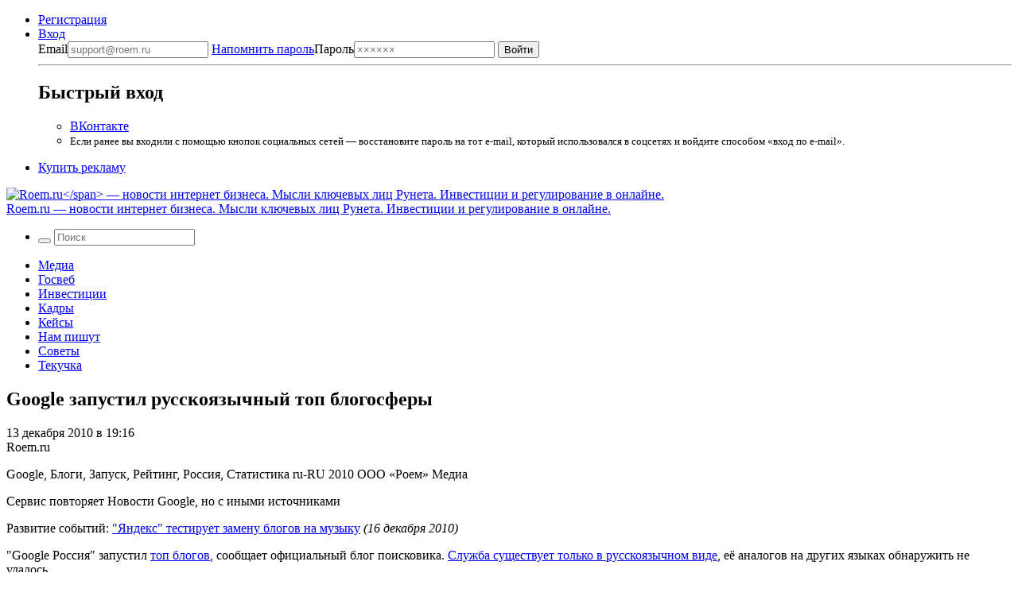

--- FILE ---
content_type: application/javascript;charset=UTF-8
request_url: https://exad.smi2.ru/jsapi?action=rtb_news&payload=EiRkNDBlZDdjMy0yYWYwLTQ3ZGEtYTQzYi1hM2FiYWNhZTJmODEaQhD2-cTLBiIFcnVfUlUqCzMuMTM5LjU3LjE4MAE6JDE5NzlmNWM2LWJjNTAtNDE4YS1hOTM5LTAwY2I5ZWYyZDdkOCKoAQiAChDQBRqfAU1vemlsbGEvNS4wIChNYWNpbnRvc2g7IEludGVsIE1hYyBPUyBYIDEwXzE1XzcpIEFwcGxlV2ViS2l0LzUzNy4zNiAoS0hUTUwsIGxpa2UgR2Vja28pIENocm9tZS8xMzEuMC4wLjAgU2FmYXJpLzUzNy4zNjsgQ2xhdWRlQm90LzEuMDsgK2NsYXVkZWJvdEBhbnRocm9waWMuY29tKSoNCOOeAxoHcm9lbS5ydTKCAgpRaHR0cHM6Ly9yb2VtLnJ1LzEzLTEyLTIwMTAvMTE4MjUwL2dvb2dsZS16YXB1c3RpbC1ydXNza295YXp5Y2hueXktdG9wLWJsb2dvc2ZlcnkvElFodHRwczovL3JvZW0ucnUvMTMtMTItMjAxMC8xMTgyNTAvZ29vZ2xlLXphcHVzdGlsLXJ1c3Nrb3lhenljaG55eS10b3AtYmxvZ29zZmVyeS8iWkdvb2dsZSDQt9Cw0L_Rg9GB0YLQuNC7INGA0YPRgdGB0LrQvtGP0LfRi9GH0L3Ri9C5INGC0L7QvyDQsdC70L7Qs9C-0YHRhNC10YDRiyDihpIgUm9lbS5ydUIaCISdBhILc2xvdF8xMDIwMjAYGiACQAJI8Ak
body_size: 71
content:
_jsapi_callbacks_._0({"response_id":"d40ed7c3-2af0-47da-a43b-a3abacae2f81","blocks":[{"block_id":102020,"tag_id":"slot_102020","items":[],"block_view_uuid":"","strategy_id":14}],"trace":[]});


--- FILE ---
content_type: application/javascript
request_url: https://smi2.ru/counter/settings?payload=COOeAxjrxdiSvjM&cb=_callbacks____0mkoi3t7n
body_size: 1507
content:
_callbacks____0mkoi3t7n("[base64]");